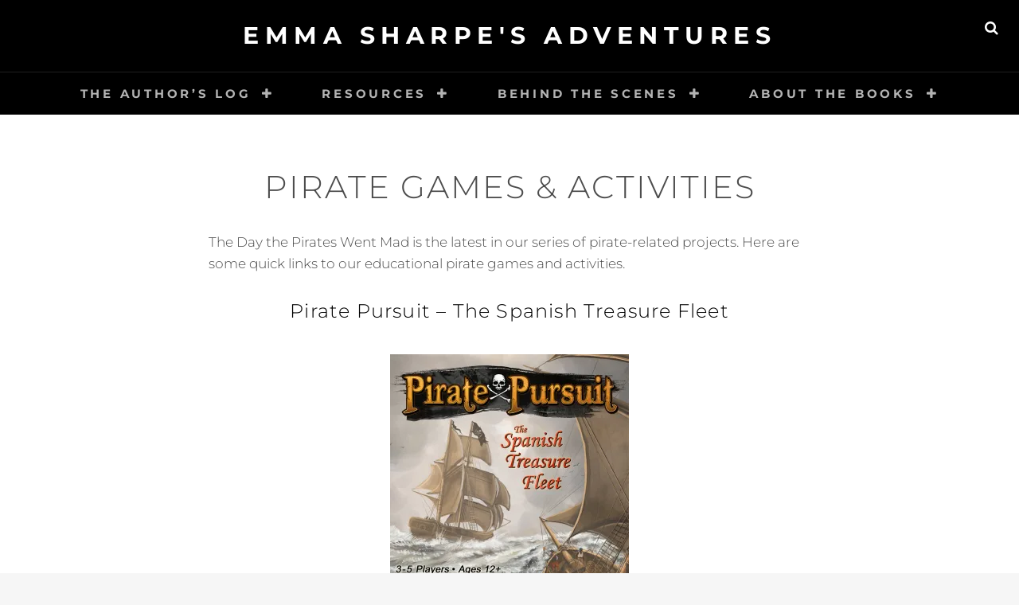

--- FILE ---
content_type: text/html; charset=UTF-8
request_url: https://emmasharpesadventures.com/pirate-games-activities/
body_size: 9763
content:
<!DOCTYPE html>
<html lang="en-US">
<head>
<meta charset="UTF-8">
<meta name="viewport" content="width=device-width, initial-scale=1">
<link rel="profile" href="http://gmpg.org/xfn/11">

<meta name='robots' content='index, follow, max-image-preview:large, max-snippet:-1, max-video-preview:-1' />
	<style>img:is([sizes="auto" i], [sizes^="auto," i]) { contain-intrinsic-size: 3000px 1500px }</style>
	
	<!-- This site is optimized with the Yoast SEO plugin v25.8 - https://yoast.com/wordpress/plugins/seo/ -->
	<title>Pirate Games &amp; Activities &#8211; Emma Sharpe&#039;s Adventures</title>
	<link rel="canonical" href="https://emmasharpesadventures.com/pirate-games-activities/" />
	<meta property="og:locale" content="en_US" />
	<meta property="og:type" content="article" />
	<meta property="og:title" content="Pirate Games &amp; Activities &#8211; Emma Sharpe&#039;s Adventures" />
	<meta property="og:description" content="The Day the Pirates Went Mad is the latest in our series of pirate-related projects. Here are some quick links to our educational pirate games and activities. Pirate Pursuit – The Spanish Treasure Fleet Pirate Pursuit is an educational game where pirate hunters are chasing &hellip; Continue readingPirate Games &#038; Activities" />
	<meta property="og:url" content="https://emmasharpesadventures.com/pirate-games-activities/" />
	<meta property="og:site_name" content="Emma Sharpe&#039;s Adventures" />
	<meta property="article:modified_time" content="2021-09-05T02:50:55+00:00" />
	<meta property="og:image" content="https://emmasharpesadventures.com/wp-content/uploads/Silverpath.com-TDTPiratesWentMad-CoverReveal-210318.jpg" />
	<meta property="og:image:width" content="1080" />
	<meta property="og:image:height" content="1080" />
	<meta property="og:image:type" content="image/jpeg" />
	<meta name="twitter:card" content="summary_large_image" />
	<meta name="twitter:label1" content="Est. reading time" />
	<meta name="twitter:data1" content="3 minutes" />
	<script type="application/ld+json" class="yoast-schema-graph">{"@context":"https://schema.org","@graph":[{"@type":"WebPage","@id":"https://emmasharpesadventures.com/pirate-games-activities/","url":"https://emmasharpesadventures.com/pirate-games-activities/","name":"Pirate Games & Activities &#8211; Emma Sharpe&#039;s Adventures","isPartOf":{"@id":"https://emmasharpesadventures.com/#website"},"primaryImageOfPage":{"@id":"https://emmasharpesadventures.com/pirate-games-activities/#primaryimage"},"image":{"@id":"https://emmasharpesadventures.com/pirate-games-activities/#primaryimage"},"thumbnailUrl":"https://i0.wp.com/emmasharpesadventures.com/wp-content/uploads/Silverpath.com-TDTPiratesWentMad-CoverReveal-210318.jpg?fit=1080%2C1080&ssl=1","datePublished":"2021-04-09T18:21:28+00:00","dateModified":"2021-09-05T02:50:55+00:00","breadcrumb":{"@id":"https://emmasharpesadventures.com/pirate-games-activities/#breadcrumb"},"inLanguage":"en-US","potentialAction":[{"@type":"ReadAction","target":["https://emmasharpesadventures.com/pirate-games-activities/"]}]},{"@type":"ImageObject","inLanguage":"en-US","@id":"https://emmasharpesadventures.com/pirate-games-activities/#primaryimage","url":"https://i0.wp.com/emmasharpesadventures.com/wp-content/uploads/Silverpath.com-TDTPiratesWentMad-CoverReveal-210318.jpg?fit=1080%2C1080&ssl=1","contentUrl":"https://i0.wp.com/emmasharpesadventures.com/wp-content/uploads/Silverpath.com-TDTPiratesWentMad-CoverReveal-210318.jpg?fit=1080%2C1080&ssl=1","width":1080,"height":1080,"caption":"Silverpath.com - The Day the Pirates Went Mad - Early Release"},{"@type":"BreadcrumbList","@id":"https://emmasharpesadventures.com/pirate-games-activities/#breadcrumb","itemListElement":[{"@type":"ListItem","position":1,"name":"Home","item":"https://emmasharpesadventures.com/"},{"@type":"ListItem","position":2,"name":"Pirate Games &#038; Activities"}]},{"@type":"WebSite","@id":"https://emmasharpesadventures.com/#website","url":"https://emmasharpesadventures.com/","name":"Emma Sharpe's Adventures","description":"","potentialAction":[{"@type":"SearchAction","target":{"@type":"EntryPoint","urlTemplate":"https://emmasharpesadventures.com/?s={search_term_string}"},"query-input":{"@type":"PropertyValueSpecification","valueRequired":true,"valueName":"search_term_string"}}],"inLanguage":"en-US"}]}</script>
	<!-- / Yoast SEO plugin. -->


<link rel='dns-prefetch' href='//stats.wp.com' />
<link rel='preconnect' href='//i0.wp.com' />
<link rel='preconnect' href='//c0.wp.com' />
<link rel="alternate" type="application/rss+xml" title="Emma Sharpe&#039;s Adventures &raquo; Feed" href="https://emmasharpesadventures.com/feed/" />
<link rel="alternate" type="application/rss+xml" title="Emma Sharpe&#039;s Adventures &raquo; Comments Feed" href="https://emmasharpesadventures.com/comments/feed/" />
<script type="text/javascript">
/* <![CDATA[ */
window._wpemojiSettings = {"baseUrl":"https:\/\/s.w.org\/images\/core\/emoji\/16.0.1\/72x72\/","ext":".png","svgUrl":"https:\/\/s.w.org\/images\/core\/emoji\/16.0.1\/svg\/","svgExt":".svg","source":{"concatemoji":"https:\/\/emmasharpesadventures.com\/wp-includes\/js\/wp-emoji-release.min.js?ver=6.8.3"}};
/*! This file is auto-generated */
!function(s,n){var o,i,e;function c(e){try{var t={supportTests:e,timestamp:(new Date).valueOf()};sessionStorage.setItem(o,JSON.stringify(t))}catch(e){}}function p(e,t,n){e.clearRect(0,0,e.canvas.width,e.canvas.height),e.fillText(t,0,0);var t=new Uint32Array(e.getImageData(0,0,e.canvas.width,e.canvas.height).data),a=(e.clearRect(0,0,e.canvas.width,e.canvas.height),e.fillText(n,0,0),new Uint32Array(e.getImageData(0,0,e.canvas.width,e.canvas.height).data));return t.every(function(e,t){return e===a[t]})}function u(e,t){e.clearRect(0,0,e.canvas.width,e.canvas.height),e.fillText(t,0,0);for(var n=e.getImageData(16,16,1,1),a=0;a<n.data.length;a++)if(0!==n.data[a])return!1;return!0}function f(e,t,n,a){switch(t){case"flag":return n(e,"\ud83c\udff3\ufe0f\u200d\u26a7\ufe0f","\ud83c\udff3\ufe0f\u200b\u26a7\ufe0f")?!1:!n(e,"\ud83c\udde8\ud83c\uddf6","\ud83c\udde8\u200b\ud83c\uddf6")&&!n(e,"\ud83c\udff4\udb40\udc67\udb40\udc62\udb40\udc65\udb40\udc6e\udb40\udc67\udb40\udc7f","\ud83c\udff4\u200b\udb40\udc67\u200b\udb40\udc62\u200b\udb40\udc65\u200b\udb40\udc6e\u200b\udb40\udc67\u200b\udb40\udc7f");case"emoji":return!a(e,"\ud83e\udedf")}return!1}function g(e,t,n,a){var r="undefined"!=typeof WorkerGlobalScope&&self instanceof WorkerGlobalScope?new OffscreenCanvas(300,150):s.createElement("canvas"),o=r.getContext("2d",{willReadFrequently:!0}),i=(o.textBaseline="top",o.font="600 32px Arial",{});return e.forEach(function(e){i[e]=t(o,e,n,a)}),i}function t(e){var t=s.createElement("script");t.src=e,t.defer=!0,s.head.appendChild(t)}"undefined"!=typeof Promise&&(o="wpEmojiSettingsSupports",i=["flag","emoji"],n.supports={everything:!0,everythingExceptFlag:!0},e=new Promise(function(e){s.addEventListener("DOMContentLoaded",e,{once:!0})}),new Promise(function(t){var n=function(){try{var e=JSON.parse(sessionStorage.getItem(o));if("object"==typeof e&&"number"==typeof e.timestamp&&(new Date).valueOf()<e.timestamp+604800&&"object"==typeof e.supportTests)return e.supportTests}catch(e){}return null}();if(!n){if("undefined"!=typeof Worker&&"undefined"!=typeof OffscreenCanvas&&"undefined"!=typeof URL&&URL.createObjectURL&&"undefined"!=typeof Blob)try{var e="postMessage("+g.toString()+"("+[JSON.stringify(i),f.toString(),p.toString(),u.toString()].join(",")+"));",a=new Blob([e],{type:"text/javascript"}),r=new Worker(URL.createObjectURL(a),{name:"wpTestEmojiSupports"});return void(r.onmessage=function(e){c(n=e.data),r.terminate(),t(n)})}catch(e){}c(n=g(i,f,p,u))}t(n)}).then(function(e){for(var t in e)n.supports[t]=e[t],n.supports.everything=n.supports.everything&&n.supports[t],"flag"!==t&&(n.supports.everythingExceptFlag=n.supports.everythingExceptFlag&&n.supports[t]);n.supports.everythingExceptFlag=n.supports.everythingExceptFlag&&!n.supports.flag,n.DOMReady=!1,n.readyCallback=function(){n.DOMReady=!0}}).then(function(){return e}).then(function(){var e;n.supports.everything||(n.readyCallback(),(e=n.source||{}).concatemoji?t(e.concatemoji):e.wpemoji&&e.twemoji&&(t(e.twemoji),t(e.wpemoji)))}))}((window,document),window._wpemojiSettings);
/* ]]> */
</script>
<style id='wp-emoji-styles-inline-css' type='text/css'>

	img.wp-smiley, img.emoji {
		display: inline !important;
		border: none !important;
		box-shadow: none !important;
		height: 1em !important;
		width: 1em !important;
		margin: 0 0.07em !important;
		vertical-align: -0.1em !important;
		background: none !important;
		padding: 0 !important;
	}
</style>
<link rel='stylesheet' id='wp-block-library-css' href='https://c0.wp.com/c/6.8.3/wp-includes/css/dist/block-library/style.min.css' type='text/css' media='all' />
<style id='wp-block-library-theme-inline-css' type='text/css'>
.wp-block-audio :where(figcaption){color:#555;font-size:13px;text-align:center}.is-dark-theme .wp-block-audio :where(figcaption){color:#ffffffa6}.wp-block-audio{margin:0 0 1em}.wp-block-code{border:1px solid #ccc;border-radius:4px;font-family:Menlo,Consolas,monaco,monospace;padding:.8em 1em}.wp-block-embed :where(figcaption){color:#555;font-size:13px;text-align:center}.is-dark-theme .wp-block-embed :where(figcaption){color:#ffffffa6}.wp-block-embed{margin:0 0 1em}.blocks-gallery-caption{color:#555;font-size:13px;text-align:center}.is-dark-theme .blocks-gallery-caption{color:#ffffffa6}:root :where(.wp-block-image figcaption){color:#555;font-size:13px;text-align:center}.is-dark-theme :root :where(.wp-block-image figcaption){color:#ffffffa6}.wp-block-image{margin:0 0 1em}.wp-block-pullquote{border-bottom:4px solid;border-top:4px solid;color:currentColor;margin-bottom:1.75em}.wp-block-pullquote cite,.wp-block-pullquote footer,.wp-block-pullquote__citation{color:currentColor;font-size:.8125em;font-style:normal;text-transform:uppercase}.wp-block-quote{border-left:.25em solid;margin:0 0 1.75em;padding-left:1em}.wp-block-quote cite,.wp-block-quote footer{color:currentColor;font-size:.8125em;font-style:normal;position:relative}.wp-block-quote:where(.has-text-align-right){border-left:none;border-right:.25em solid;padding-left:0;padding-right:1em}.wp-block-quote:where(.has-text-align-center){border:none;padding-left:0}.wp-block-quote.is-large,.wp-block-quote.is-style-large,.wp-block-quote:where(.is-style-plain){border:none}.wp-block-search .wp-block-search__label{font-weight:700}.wp-block-search__button{border:1px solid #ccc;padding:.375em .625em}:where(.wp-block-group.has-background){padding:1.25em 2.375em}.wp-block-separator.has-css-opacity{opacity:.4}.wp-block-separator{border:none;border-bottom:2px solid;margin-left:auto;margin-right:auto}.wp-block-separator.has-alpha-channel-opacity{opacity:1}.wp-block-separator:not(.is-style-wide):not(.is-style-dots){width:100px}.wp-block-separator.has-background:not(.is-style-dots){border-bottom:none;height:1px}.wp-block-separator.has-background:not(.is-style-wide):not(.is-style-dots){height:2px}.wp-block-table{margin:0 0 1em}.wp-block-table td,.wp-block-table th{word-break:normal}.wp-block-table :where(figcaption){color:#555;font-size:13px;text-align:center}.is-dark-theme .wp-block-table :where(figcaption){color:#ffffffa6}.wp-block-video :where(figcaption){color:#555;font-size:13px;text-align:center}.is-dark-theme .wp-block-video :where(figcaption){color:#ffffffa6}.wp-block-video{margin:0 0 1em}:root :where(.wp-block-template-part.has-background){margin-bottom:0;margin-top:0;padding:1.25em 2.375em}
</style>
<style id='classic-theme-styles-inline-css' type='text/css'>
/*! This file is auto-generated */
.wp-block-button__link{color:#fff;background-color:#32373c;border-radius:9999px;box-shadow:none;text-decoration:none;padding:calc(.667em + 2px) calc(1.333em + 2px);font-size:1.125em}.wp-block-file__button{background:#32373c;color:#fff;text-decoration:none}
</style>
<link rel='stylesheet' id='mediaelement-css' href='https://c0.wp.com/c/6.8.3/wp-includes/js/mediaelement/mediaelementplayer-legacy.min.css' type='text/css' media='all' />
<link rel='stylesheet' id='wp-mediaelement-css' href='https://c0.wp.com/c/6.8.3/wp-includes/js/mediaelement/wp-mediaelement.min.css' type='text/css' media='all' />
<style id='jetpack-sharing-buttons-style-inline-css' type='text/css'>
.jetpack-sharing-buttons__services-list{display:flex;flex-direction:row;flex-wrap:wrap;gap:0;list-style-type:none;margin:5px;padding:0}.jetpack-sharing-buttons__services-list.has-small-icon-size{font-size:12px}.jetpack-sharing-buttons__services-list.has-normal-icon-size{font-size:16px}.jetpack-sharing-buttons__services-list.has-large-icon-size{font-size:24px}.jetpack-sharing-buttons__services-list.has-huge-icon-size{font-size:36px}@media print{.jetpack-sharing-buttons__services-list{display:none!important}}.editor-styles-wrapper .wp-block-jetpack-sharing-buttons{gap:0;padding-inline-start:0}ul.jetpack-sharing-buttons__services-list.has-background{padding:1.25em 2.375em}
</style>
<style id='global-styles-inline-css' type='text/css'>
:root{--wp--preset--aspect-ratio--square: 1;--wp--preset--aspect-ratio--4-3: 4/3;--wp--preset--aspect-ratio--3-4: 3/4;--wp--preset--aspect-ratio--3-2: 3/2;--wp--preset--aspect-ratio--2-3: 2/3;--wp--preset--aspect-ratio--16-9: 16/9;--wp--preset--aspect-ratio--9-16: 9/16;--wp--preset--color--black: #000000;--wp--preset--color--cyan-bluish-gray: #abb8c3;--wp--preset--color--white: #ffffff;--wp--preset--color--pale-pink: #f78da7;--wp--preset--color--vivid-red: #cf2e2e;--wp--preset--color--luminous-vivid-orange: #ff6900;--wp--preset--color--luminous-vivid-amber: #fcb900;--wp--preset--color--light-green-cyan: #7bdcb5;--wp--preset--color--vivid-green-cyan: #00d084;--wp--preset--color--pale-cyan-blue: #8ed1fc;--wp--preset--color--vivid-cyan-blue: #0693e3;--wp--preset--color--vivid-purple: #9b51e0;--wp--preset--color--medium-black: #333333;--wp--preset--color--gray: #999999;--wp--preset--color--medium-gray: #666666;--wp--preset--color--light-gray: #f2f2f2;--wp--preset--gradient--vivid-cyan-blue-to-vivid-purple: linear-gradient(135deg,rgba(6,147,227,1) 0%,rgb(155,81,224) 100%);--wp--preset--gradient--light-green-cyan-to-vivid-green-cyan: linear-gradient(135deg,rgb(122,220,180) 0%,rgb(0,208,130) 100%);--wp--preset--gradient--luminous-vivid-amber-to-luminous-vivid-orange: linear-gradient(135deg,rgba(252,185,0,1) 0%,rgba(255,105,0,1) 100%);--wp--preset--gradient--luminous-vivid-orange-to-vivid-red: linear-gradient(135deg,rgba(255,105,0,1) 0%,rgb(207,46,46) 100%);--wp--preset--gradient--very-light-gray-to-cyan-bluish-gray: linear-gradient(135deg,rgb(238,238,238) 0%,rgb(169,184,195) 100%);--wp--preset--gradient--cool-to-warm-spectrum: linear-gradient(135deg,rgb(74,234,220) 0%,rgb(151,120,209) 20%,rgb(207,42,186) 40%,rgb(238,44,130) 60%,rgb(251,105,98) 80%,rgb(254,248,76) 100%);--wp--preset--gradient--blush-light-purple: linear-gradient(135deg,rgb(255,206,236) 0%,rgb(152,150,240) 100%);--wp--preset--gradient--blush-bordeaux: linear-gradient(135deg,rgb(254,205,165) 0%,rgb(254,45,45) 50%,rgb(107,0,62) 100%);--wp--preset--gradient--luminous-dusk: linear-gradient(135deg,rgb(255,203,112) 0%,rgb(199,81,192) 50%,rgb(65,88,208) 100%);--wp--preset--gradient--pale-ocean: linear-gradient(135deg,rgb(255,245,203) 0%,rgb(182,227,212) 50%,rgb(51,167,181) 100%);--wp--preset--gradient--electric-grass: linear-gradient(135deg,rgb(202,248,128) 0%,rgb(113,206,126) 100%);--wp--preset--gradient--midnight: linear-gradient(135deg,rgb(2,3,129) 0%,rgb(40,116,252) 100%);--wp--preset--font-size--small: 14px;--wp--preset--font-size--medium: 20px;--wp--preset--font-size--large: 30px;--wp--preset--font-size--x-large: 42px;--wp--preset--font-size--normal: 17px;--wp--preset--font-size--huge: 40px;--wp--preset--spacing--20: 0.44rem;--wp--preset--spacing--30: 0.67rem;--wp--preset--spacing--40: 1rem;--wp--preset--spacing--50: 1.5rem;--wp--preset--spacing--60: 2.25rem;--wp--preset--spacing--70: 3.38rem;--wp--preset--spacing--80: 5.06rem;--wp--preset--shadow--natural: 6px 6px 9px rgba(0, 0, 0, 0.2);--wp--preset--shadow--deep: 12px 12px 50px rgba(0, 0, 0, 0.4);--wp--preset--shadow--sharp: 6px 6px 0px rgba(0, 0, 0, 0.2);--wp--preset--shadow--outlined: 6px 6px 0px -3px rgba(255, 255, 255, 1), 6px 6px rgba(0, 0, 0, 1);--wp--preset--shadow--crisp: 6px 6px 0px rgba(0, 0, 0, 1);}:where(.is-layout-flex){gap: 0.5em;}:where(.is-layout-grid){gap: 0.5em;}body .is-layout-flex{display: flex;}.is-layout-flex{flex-wrap: wrap;align-items: center;}.is-layout-flex > :is(*, div){margin: 0;}body .is-layout-grid{display: grid;}.is-layout-grid > :is(*, div){margin: 0;}:where(.wp-block-columns.is-layout-flex){gap: 2em;}:where(.wp-block-columns.is-layout-grid){gap: 2em;}:where(.wp-block-post-template.is-layout-flex){gap: 1.25em;}:where(.wp-block-post-template.is-layout-grid){gap: 1.25em;}.has-black-color{color: var(--wp--preset--color--black) !important;}.has-cyan-bluish-gray-color{color: var(--wp--preset--color--cyan-bluish-gray) !important;}.has-white-color{color: var(--wp--preset--color--white) !important;}.has-pale-pink-color{color: var(--wp--preset--color--pale-pink) !important;}.has-vivid-red-color{color: var(--wp--preset--color--vivid-red) !important;}.has-luminous-vivid-orange-color{color: var(--wp--preset--color--luminous-vivid-orange) !important;}.has-luminous-vivid-amber-color{color: var(--wp--preset--color--luminous-vivid-amber) !important;}.has-light-green-cyan-color{color: var(--wp--preset--color--light-green-cyan) !important;}.has-vivid-green-cyan-color{color: var(--wp--preset--color--vivid-green-cyan) !important;}.has-pale-cyan-blue-color{color: var(--wp--preset--color--pale-cyan-blue) !important;}.has-vivid-cyan-blue-color{color: var(--wp--preset--color--vivid-cyan-blue) !important;}.has-vivid-purple-color{color: var(--wp--preset--color--vivid-purple) !important;}.has-black-background-color{background-color: var(--wp--preset--color--black) !important;}.has-cyan-bluish-gray-background-color{background-color: var(--wp--preset--color--cyan-bluish-gray) !important;}.has-white-background-color{background-color: var(--wp--preset--color--white) !important;}.has-pale-pink-background-color{background-color: var(--wp--preset--color--pale-pink) !important;}.has-vivid-red-background-color{background-color: var(--wp--preset--color--vivid-red) !important;}.has-luminous-vivid-orange-background-color{background-color: var(--wp--preset--color--luminous-vivid-orange) !important;}.has-luminous-vivid-amber-background-color{background-color: var(--wp--preset--color--luminous-vivid-amber) !important;}.has-light-green-cyan-background-color{background-color: var(--wp--preset--color--light-green-cyan) !important;}.has-vivid-green-cyan-background-color{background-color: var(--wp--preset--color--vivid-green-cyan) !important;}.has-pale-cyan-blue-background-color{background-color: var(--wp--preset--color--pale-cyan-blue) !important;}.has-vivid-cyan-blue-background-color{background-color: var(--wp--preset--color--vivid-cyan-blue) !important;}.has-vivid-purple-background-color{background-color: var(--wp--preset--color--vivid-purple) !important;}.has-black-border-color{border-color: var(--wp--preset--color--black) !important;}.has-cyan-bluish-gray-border-color{border-color: var(--wp--preset--color--cyan-bluish-gray) !important;}.has-white-border-color{border-color: var(--wp--preset--color--white) !important;}.has-pale-pink-border-color{border-color: var(--wp--preset--color--pale-pink) !important;}.has-vivid-red-border-color{border-color: var(--wp--preset--color--vivid-red) !important;}.has-luminous-vivid-orange-border-color{border-color: var(--wp--preset--color--luminous-vivid-orange) !important;}.has-luminous-vivid-amber-border-color{border-color: var(--wp--preset--color--luminous-vivid-amber) !important;}.has-light-green-cyan-border-color{border-color: var(--wp--preset--color--light-green-cyan) !important;}.has-vivid-green-cyan-border-color{border-color: var(--wp--preset--color--vivid-green-cyan) !important;}.has-pale-cyan-blue-border-color{border-color: var(--wp--preset--color--pale-cyan-blue) !important;}.has-vivid-cyan-blue-border-color{border-color: var(--wp--preset--color--vivid-cyan-blue) !important;}.has-vivid-purple-border-color{border-color: var(--wp--preset--color--vivid-purple) !important;}.has-vivid-cyan-blue-to-vivid-purple-gradient-background{background: var(--wp--preset--gradient--vivid-cyan-blue-to-vivid-purple) !important;}.has-light-green-cyan-to-vivid-green-cyan-gradient-background{background: var(--wp--preset--gradient--light-green-cyan-to-vivid-green-cyan) !important;}.has-luminous-vivid-amber-to-luminous-vivid-orange-gradient-background{background: var(--wp--preset--gradient--luminous-vivid-amber-to-luminous-vivid-orange) !important;}.has-luminous-vivid-orange-to-vivid-red-gradient-background{background: var(--wp--preset--gradient--luminous-vivid-orange-to-vivid-red) !important;}.has-very-light-gray-to-cyan-bluish-gray-gradient-background{background: var(--wp--preset--gradient--very-light-gray-to-cyan-bluish-gray) !important;}.has-cool-to-warm-spectrum-gradient-background{background: var(--wp--preset--gradient--cool-to-warm-spectrum) !important;}.has-blush-light-purple-gradient-background{background: var(--wp--preset--gradient--blush-light-purple) !important;}.has-blush-bordeaux-gradient-background{background: var(--wp--preset--gradient--blush-bordeaux) !important;}.has-luminous-dusk-gradient-background{background: var(--wp--preset--gradient--luminous-dusk) !important;}.has-pale-ocean-gradient-background{background: var(--wp--preset--gradient--pale-ocean) !important;}.has-electric-grass-gradient-background{background: var(--wp--preset--gradient--electric-grass) !important;}.has-midnight-gradient-background{background: var(--wp--preset--gradient--midnight) !important;}.has-small-font-size{font-size: var(--wp--preset--font-size--small) !important;}.has-medium-font-size{font-size: var(--wp--preset--font-size--medium) !important;}.has-large-font-size{font-size: var(--wp--preset--font-size--large) !important;}.has-x-large-font-size{font-size: var(--wp--preset--font-size--x-large) !important;}
:where(.wp-block-post-template.is-layout-flex){gap: 1.25em;}:where(.wp-block-post-template.is-layout-grid){gap: 1.25em;}
:where(.wp-block-columns.is-layout-flex){gap: 2em;}:where(.wp-block-columns.is-layout-grid){gap: 2em;}
:root :where(.wp-block-pullquote){font-size: 1.5em;line-height: 1.6;}
</style>
<link rel='stylesheet' id='fotografie-fonts-css' href='https://emmasharpesadventures.com/wp-content/fonts/17d6f025eacc3d1c270ec4d7fc4c4bd9.css' type='text/css' media='all' />
<link rel='stylesheet' id='font-awesome-css' href='https://emmasharpesadventures.com/wp-content/themes/fotografie/assets/css/font-awesome.css?ver=4.7.0' type='text/css' media='all' />
<link rel='stylesheet' id='fotografie-style-css' href='https://emmasharpesadventures.com/wp-content/themes/fotografie/style.css?ver=20241119-234939' type='text/css' media='all' />
<style id='fotografie-style-inline-css' type='text/css'>
.cat-links, .tags-links, .byline, .comments-link { clip: rect(1px, 1px, 1px, 1px); height: 1px; position: absolute; overflow: hidden; width: 1px; }
</style>
<link rel='stylesheet' id='fotografie-block-style-css' href='https://emmasharpesadventures.com/wp-content/themes/fotografie/assets/css/blocks.css?ver=1.0' type='text/css' media='all' />
<script type="text/javascript" src="https://c0.wp.com/c/6.8.3/wp-includes/js/jquery/jquery.min.js" id="jquery-core-js"></script>
<script type="text/javascript" src="https://c0.wp.com/c/6.8.3/wp-includes/js/jquery/jquery-migrate.min.js" id="jquery-migrate-js"></script>
<link rel="https://api.w.org/" href="https://emmasharpesadventures.com/wp-json/" /><link rel="alternate" title="JSON" type="application/json" href="https://emmasharpesadventures.com/wp-json/wp/v2/pages/173" /><link rel="EditURI" type="application/rsd+xml" title="RSD" href="https://emmasharpesadventures.com/xmlrpc.php?rsd" />
<meta name="generator" content="WordPress 6.8.3" />
<link rel='shortlink' href='https://emmasharpesadventures.com/?p=173' />
<link rel="alternate" title="oEmbed (JSON)" type="application/json+oembed" href="https://emmasharpesadventures.com/wp-json/oembed/1.0/embed?url=https%3A%2F%2Femmasharpesadventures.com%2Fpirate-games-activities%2F" />
<link rel="alternate" title="oEmbed (XML)" type="text/xml+oembed" href="https://emmasharpesadventures.com/wp-json/oembed/1.0/embed?url=https%3A%2F%2Femmasharpesadventures.com%2Fpirate-games-activities%2F&#038;format=xml" />
	<style>img#wpstats{display:none}</style>
		<style type="text/css">.recentcomments a{display:inline !important;padding:0 !important;margin:0 !important;}</style><style type="text/css" id="custom-background-css">
body.custom-background { background-image: url("https://emmasharpesadventures.com/wp-content/uploads/2021/02/PlayGames2Learn.com-PiratePursuitBackground.jpg"); background-position: left top; background-size: cover; background-repeat: no-repeat; background-attachment: fixed; }
</style>
	<link rel="icon" href="https://i0.wp.com/emmasharpesadventures.com/wp-content/uploads/2021/02/cropped-SilverpathPublishing-SiteIcon-190412.jpg?fit=32%2C32&#038;ssl=1" sizes="32x32" />
<link rel="icon" href="https://i0.wp.com/emmasharpesadventures.com/wp-content/uploads/2021/02/cropped-SilverpathPublishing-SiteIcon-190412.jpg?fit=192%2C192&#038;ssl=1" sizes="192x192" />
<link rel="apple-touch-icon" href="https://i0.wp.com/emmasharpesadventures.com/wp-content/uploads/2021/02/cropped-SilverpathPublishing-SiteIcon-190412.jpg?fit=180%2C180&#038;ssl=1" />
<meta name="msapplication-TileImage" content="https://i0.wp.com/emmasharpesadventures.com/wp-content/uploads/2021/02/cropped-SilverpathPublishing-SiteIcon-190412.jpg?fit=270%2C270&#038;ssl=1" />
		<style type="text/css" id="wp-custom-css">
			.grunion-field-label.consent.consent-implicit {
   font-size:smaller;
   font-weight: 500;

}

.responsive-tabs .responsive-tabs__list .responsive-tabs__list__item {
	font-weight: bold;
}		</style>
		</head>

<body class="wp-singular page-template-default page page-id-173 custom-background wp-embed-responsive wp-theme-fotografie fluid-layout no-sidebar categories-hidden tags-hidden author-hidden comment-hidden">


<div id="page" class="site">
	<div class="site-inner">
		<a class="skip-link screen-reader-text" href="#content">Skip to content</a>

		<header id="masthead" class="site-header" role="banner">

			
			<div class="site-header-main">

				
	<div class="site-branding">
		<div class="wrapper">
						<div id="site-details">
									<p class="site-title"><a href="https://emmasharpesadventures.com/" rel="home">Emma Sharpe&#039;s Adventures</a></p>
								<h2 class="site-description"></h2>
			</div><!-- #site-details -->
		</div><!-- .wrapper -->
	</div><!-- .site-branding -->

				
<div class="site-search">
	<button class="search-toggle" aria-expanded="false">
		<span class="screen-reader-text">Search</span>
	</button><!-- .search-toggle -->
	<div class="search-wrapper">
		

<form role="search" method="get" class="search-form" action="https://emmasharpesadventures.com/">
	<label>
		<span class="screen-reader-text">Search for:</span>

		<input type="search" class="search-field" placeholder="Enter keyword&hellip;" value="" name="s" />
	</label>

	<button type="submit" class="search-submit"><span class="search-button-text">Search</span></button>
</form>
	</div><!-- .search-wrapper -->
</div><!-- .site-search -->

					<div class="menu-toggle-wrapper">
		<button id="menu-toggle" class="menu-toggle" aria-controls="top-menu" aria-expanded="false"></span><span class="menu-label">Menu</span></button>
	</div><!-- .menu-toggle-wrapper -->
	<div id="site-header-menu" class="site-header-menu">
		<div class="wrapper">
			
				<nav id="site-navigation" class="main-navigation" role="navigation" aria-label="Primary Menu">
					<ul id="primary-menu" class="menu nav-menu"><li id="menu-item-160" class="menu-item menu-item-type-post_type menu-item-object-page menu-item-has-children menu-item-160"><a href="https://emmasharpesadventures.com/the-authors-log/">The Author’s Log</a>
<ul class="sub-menu">
	<li id="menu-item-891" class="menu-item menu-item-type-taxonomy menu-item-object-category menu-item-891"><a href="https://emmasharpesadventures.com/category/book-research/">Book Research</a></li>
</ul>
</li>
<li id="menu-item-161" class="menu-item menu-item-type-post_type menu-item-object-page current-menu-ancestor current-menu-parent current_page_parent current_page_ancestor menu-item-has-children menu-item-161"><a href="https://emmasharpesadventures.com/resources/">Resources</a>
<ul class="sub-menu">
	<li id="menu-item-417" class="menu-item menu-item-type-post_type menu-item-object-page menu-item-417"><a href="https://emmasharpesadventures.com/teachers-guide/">Teacher’s Guide</a></li>
	<li id="menu-item-593" class="menu-item menu-item-type-post_type menu-item-object-page menu-item-593"><a href="https://emmasharpesadventures.com/teachers-guide/">STEM Activities</a></li>
	<li id="menu-item-452" class="menu-item menu-item-type-taxonomy menu-item-object-category menu-item-452"><a href="https://emmasharpesadventures.com/category/book-research/">Book Research</a></li>
	<li id="menu-item-179" class="menu-item menu-item-type-post_type menu-item-object-page current-menu-item page_item page-item-173 current_page_item menu-item-179"><a href="https://emmasharpesadventures.com/pirate-games-activities/" aria-current="page">Pirate Games</a></li>
	<li id="menu-item-384" class="menu-item menu-item-type-post_type menu-item-object-page menu-item-384"><a href="https://emmasharpesadventures.com/glossary/">Glossary</a></li>
</ul>
</li>
<li id="menu-item-164" class="menu-item menu-item-type-post_type menu-item-object-page menu-item-has-children menu-item-164"><a href="https://emmasharpesadventures.com/behind-the-scenes/">Behind the Scenes</a>
<ul class="sub-menu">
	<li id="menu-item-1115" class="menu-item menu-item-type-custom menu-item-object-custom menu-item-1115"><a href="https://emmasharpesadventures.com/teachers-guide/#cookies-cookbook">Cookie&#8217;s Cookbook</a></li>
	<li id="menu-item-214" class="menu-item menu-item-type-post_type menu-item-object-page menu-item-214"><a href="https://emmasharpesadventures.com/ships-crew/">Ship’s Crew</a></li>
	<li id="menu-item-269" class="menu-item menu-item-type-post_type menu-item-object-page menu-item-269"><a href="https://emmasharpesadventures.com/the-new-adventure/">The New Adventure</a></li>
	<li id="menu-item-310" class="menu-item menu-item-type-post_type menu-item-object-page menu-item-310"><a href="https://emmasharpesadventures.com/timeline/">Story Timeline</a></li>
</ul>
</li>
<li id="menu-item-406" class="menu-item menu-item-type-post_type menu-item-object-page menu-item-has-children menu-item-406"><a href="https://emmasharpesadventures.com/about-book-reviews/">About the Books</a>
<ul class="sub-menu">
	<li id="menu-item-759" class="menu-item menu-item-type-post_type menu-item-object-page menu-item-759"><a href="https://emmasharpesadventures.com/about-book-reviews/">The Author</a></li>
	<li id="menu-item-924" class="menu-item menu-item-type-post_type menu-item-object-page menu-item-924"><a href="https://emmasharpesadventures.com/reviews/">Reviews</a></li>
	<li id="menu-item-946" class="menu-item menu-item-type-post_type menu-item-object-page menu-item-946"><a href="https://emmasharpesadventures.com/where-to-buy/">Where to buy</a></li>
	<li id="menu-item-1040" class="menu-item menu-item-type-custom menu-item-object-custom menu-item-1040"><a href="http://eepurl.com/gqUrEL">Subscribe</a></li>
</ul>
</li>
</ul>
			
				<div class="mobile-search-wrapper">
					

<form role="search" method="get" class="search-form" action="https://emmasharpesadventures.com/">
	<label>
		<span class="screen-reader-text">Search for:</span>

		<input type="search" class="search-field" placeholder="Enter keyword&hellip;" value="" name="s" />
	</label>

	<button type="submit" class="search-submit"><span class="search-button-text">Search</span></button>
</form>
				</div><!-- .search-wrapper -->

			</nav><!-- .main-navigation -->
		</div><!-- .wrapper -->
	</div><!-- .site-header-menu -->

			</div><!-- .site-header-main -->

		</header>

		
		<div id="content" class="site-content">

			
			
			
	<div class="wrapper singular-section">
		<div id="primary" class="content-area">
			<main id="main" class="site-main" role="main">
				
<article id="post-173" class="post-173 page type-page status-publish hentry">
	<div class="entry-container">
		<header class="entry-header">
			<h1 class="entry-title">Pirate Games &#038; Activities</h1>		</header>

		
		<div class="entry-content">
			
<p>The Day the Pirates Went Mad is the latest in our series of pirate-related projects. Here are some quick links to our educational pirate games and activities.</p>



<h3 class="has-text-align-center wp-block-image wp-block-heading"><a href="http://playgames2learn.com/games/pirate-pursuit/">Pirate Pursuit – The Spanish Treasure Fleet</a></h3>



<div class="wp-block-image"><figure class="aligncenter is-resized"><a href="https://www.thegamecrafter.com/games/pirate-pursuit-the-spanish-treasure-fleet" target="_blank" rel="noopener"><img data-recalc-dims="1" fetchpriority="high" decoding="async" src="https://i0.wp.com/playgames2learn.com/wp-content/uploads/PlayGames2Learn.com-PiratePursuitTheSpanishTreasureFleet.jpg?resize=300%2C300" alt="PlayGames2Learn.com - Pirate Pursuit: The Spanish Treasure Fleet" class="wp-image-1890" width="300" height="300"/></a></figure></div>



<p class="has-text-align-left"><a href="https://www.thegamecrafter.com/games/pirate-pursuit-the-spanish-treasure-fleet" target="_blank" rel="noreferrer noopener"><span style="text-decoration: underline;">Pirate Pursuit</span></a> is an educational game where pirate hunters are chasing down the sneaky pirate, while protecting the Spanish Treasure Fleet. Correctly answering questions about pirate lore will force the pirate to reveal their location!</p>



<p><img data-recalc-dims="1" decoding="async" src="https://i0.wp.com/playgames2learn.com/wp-content/uploads/icon-game-age-300x300.png?resize=32%2C32" alt="" width="32" height="32"> <strong>Ages 12+ &nbsp; </strong><img data-recalc-dims="1" decoding="async" src="https://i0.wp.com/playgames2learn.com/wp-content/uploads/icon-game-players-300x300.png?resize=32%2C32" alt="" width="32" height="32"> <strong>3-5 players&nbsp;&nbsp;&nbsp;</strong><img data-recalc-dims="1" loading="lazy" decoding="async" src="https://i0.wp.com/playgames2learn.com/wp-content/uploads/icon-game-time-300x300.png?resize=32%2C32" alt="" width="32" height="32"> <strong>20-30 min.</strong></p>



<p>This game is available for purchase through <a href="https://www.thegamecrafter.com/games/pirate-pursuit-the-spanish-treasure-fleet" target="_blank" rel="noreferrer noopener"><span style="text-decoration: underline;">TheGameCrafter.com</span></a></p>



<hr class="wp-block-separator"/>



<h3 class="has-text-align-center wp-block-heading"><a href="http://playgames2learn.com/activities/pirate-ship-paper-craft/">Pirate Ship Paper Craft</a></h3>



<div class="wp-block-image"><figure class="aligncenter"><a href="http://playgames2learn.com/activities/pirate-ship-paper-craft/" target="_blank" rel="noopener"><img data-recalc-dims="1" height="300" width="300" decoding="async" src="https://i0.wp.com/playgames2learn.com/wp-content/uploads/PlayGames2Learn.com-PirateShipPaperCraft-300x300.jpg?resize=300%2C300" alt="PlayGames2Learn.com - Pirate Ship Paper Craft" class="wp-image-1807"/></a></figure></div>



<p>Make your own pirate ship! Make a whole fleet!&nbsp;Create your own games &amp; stories with this paper craft.</p>



<p>Usable with our <a href="http://playgames2learn.com/games/pirates-vs-skeletons/" target="_blank" rel="noreferrer noopener"><span style="text-decoration: underline;">Pirates vs. Skeletons</span></a> game.</p>



<p><img data-recalc-dims="1" decoding="async" src="https://i0.wp.com/playgames2learn.com/wp-content/uploads/icon-game-age-300x300.png?resize=32%2C32" alt="" width="32" height="32">&nbsp;<strong>Ages 7+</strong></p>



<p>This activity is free to <a href="http://playgames2learn.com/activities/pirate-ship-paper-craft/" target="_blank" rel="noreferrer noopener"><span style="text-decoration: underline;">download</span></a>.</p>



<hr class="wp-block-separator"/>



<h3 class="has-text-align-center wp-block-heading"><a href="http://playgames2learn.com/games/pirates-vs-skeletons/">Pirates vs. Skeletons</a></h3>



<div class="wp-block-image"><figure class="aligncenter"><a href="http://playgames2learn.com/games/pirates-vs-skeletons/" target="_blank" rel="noopener"><img data-recalc-dims="1" height="300" width="300" decoding="async" src="https://i0.wp.com/playgames2learn.com/wp-content/uploads/PlayGames2Learn.com-PiratesVsSkeletons-300x300.jpg?resize=300%2C300" alt="PlayGames2Learn.com - Pirates vs. Skeletons" class="wp-image-1778"/></a></figure></div>



<p><a href="http://playgames2learn.com/games/pirates-vs-skeletons/" target="_blank" rel="noreferrer noopener"><span style="text-decoration: underline;">Pirates vs. Skeletons</span></a> is a dice-rolling game where skeletons are attacking the pirates while their ship is at anchor for the night. The pirates must roll well to stop the skeletons from climbing aboard. The skeletons must roll well to be able to seize the ship.</p>



<p><img data-recalc-dims="1" decoding="async" src="https://i0.wp.com/playgames2learn.com/wp-content/uploads/icon-game-age-300x300.png?resize=32%2C32" alt="" width="32" height="32"> <strong>Ages 4+ &nbsp; </strong><img data-recalc-dims="1" decoding="async" src="https://i0.wp.com/playgames2learn.com/wp-content/uploads/icon-game-players-300x300.png?resize=32%2C32" alt="" width="32" height="32"> <strong>2 players&nbsp;&nbsp;&nbsp;</strong><img data-recalc-dims="1" loading="lazy" decoding="async" src="https://i0.wp.com/playgames2learn.com/wp-content/uploads/icon-game-time-300x300.png?resize=32%2C32" alt="" width="32" height="32"> <strong>5-10 min.</strong></p>



<p>This is a free print-and-play game.&nbsp; <a href="http://playgames2learn.com/wp-content/uploads/PlayGames2Learn.com-PiratesVsSkeletons-FullGame.pdf" target="_blank" rel="noreferrer noopener"><span style="text-decoration: underline;">Download here</span></a>.</p>
		</div>
		<footer class="entry-footer">
					</footer>
	</div><!-- .entry-container -->
</article><!-- #post-## -->
			</main><!-- #main -->
		</div><!-- #primary -->
			</div><!-- .wrapper -->

		</div>
		<footer id="colophon" class="site-footer" role="contentinfo">
			

			<div id="site-generator">
				<div class="wrapper">
					<div class="site-social">
   </div><!-- .site-social -->

					<div class="site-info">
	Copyright © 2025 <a href="https://silverpath.com/">Silverpath Publishing Inc.</a>. All Rights Reserved.</div><!-- .site-info -->


				</div><!-- .wrapper -->
			</div><!-- #site-generator -->
		</footer>
	</div><!-- .site-inner -->
</div><!-- #page -->
<a href="#masthead" id="scrollup" class="backtotop"><span class="screen-reader-text">Scroll Up</span></a><script type="speculationrules">
{"prefetch":[{"source":"document","where":{"and":[{"href_matches":"\/*"},{"not":{"href_matches":["\/wp-*.php","\/wp-admin\/*","\/wp-content\/uploads\/*","\/wp-content\/*","\/wp-content\/plugins\/*","\/wp-content\/themes\/fotografie\/*","\/*\\?(.+)"]}},{"not":{"selector_matches":"a[rel~=\"nofollow\"]"}},{"not":{"selector_matches":".no-prefetch, .no-prefetch a"}}]},"eagerness":"conservative"}]}
</script>
<script type="text/javascript" id="jetpack-portfolio-theme-supports-js-after">
/* <![CDATA[ */
const jetpack_portfolio_theme_supports = false
/* ]]> */
</script>
<script type="text/javascript" src="https://emmasharpesadventures.com/wp-content/themes/fotografie/assets/js/skip-link-focus-fix.min.js?ver=20170616" id="fotografie-skip-link-focus-fix-js"></script>
<script type="text/javascript" src="https://emmasharpesadventures.com/wp-content/themes/fotografie/assets/js/jquery.matchHeight.min.js?ver=20151215" id="jquery-match-height-js"></script>
<script type="text/javascript" id="fotografie-custom-script-js-extra">
/* <![CDATA[ */
var fotografieScreenReaderText = {"expand":"expand child menu","collapse":"collapse child menu"};
/* ]]> */
</script>
<script type="text/javascript" src="https://emmasharpesadventures.com/wp-content/themes/fotografie/assets/js/custom-scripts.min.js?ver=20170616" id="fotografie-custom-script-js"></script>
<script type="text/javascript" id="jetpack-stats-js-before">
/* <![CDATA[ */
_stq = window._stq || [];
_stq.push([ "view", JSON.parse("{\"v\":\"ext\",\"blog\":\"190534624\",\"post\":\"173\",\"tz\":\"-8\",\"srv\":\"emmasharpesadventures.com\",\"j\":\"1:14.9.1\"}") ]);
_stq.push([ "clickTrackerInit", "190534624", "173" ]);
/* ]]> */
</script>
<script type="text/javascript" src="https://stats.wp.com/e-202547.js" id="jetpack-stats-js" defer="defer" data-wp-strategy="defer"></script>

</body>
</html>

<!-- Dynamic page generated in 0.289 seconds. -->
<!-- Cached page generated by WP-Super-Cache on 2025-11-19 22:58:54 -->

<!-- super cache -->